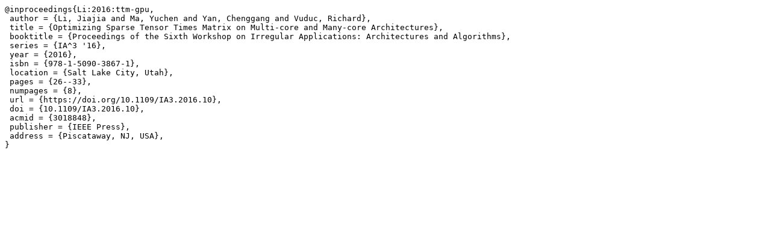

--- FILE ---
content_type: text/plain; charset=utf-8
request_url: http://fruitfly1026.github.io/static/files/ia3-li-bib.txt
body_size: 404
content:
@inproceedings{Li:2016:ttm-gpu,
 author = {Li, Jiajia and Ma, Yuchen and Yan, Chenggang and Vuduc, Richard},
 title = {Optimizing Sparse Tensor Times Matrix on Multi-core and Many-core Architectures},
 booktitle = {Proceedings of the Sixth Workshop on Irregular Applications: Architectures and Algorithms},
 series = {IA^3 '16},
 year = {2016},
 isbn = {978-1-5090-3867-1},
 location = {Salt Lake City, Utah},
 pages = {26--33},
 numpages = {8},
 url = {https://doi.org/10.1109/IA3.2016.10},
 doi = {10.1109/IA3.2016.10},
 acmid = {3018848},
 publisher = {IEEE Press},
 address = {Piscataway, NJ, USA},
} 